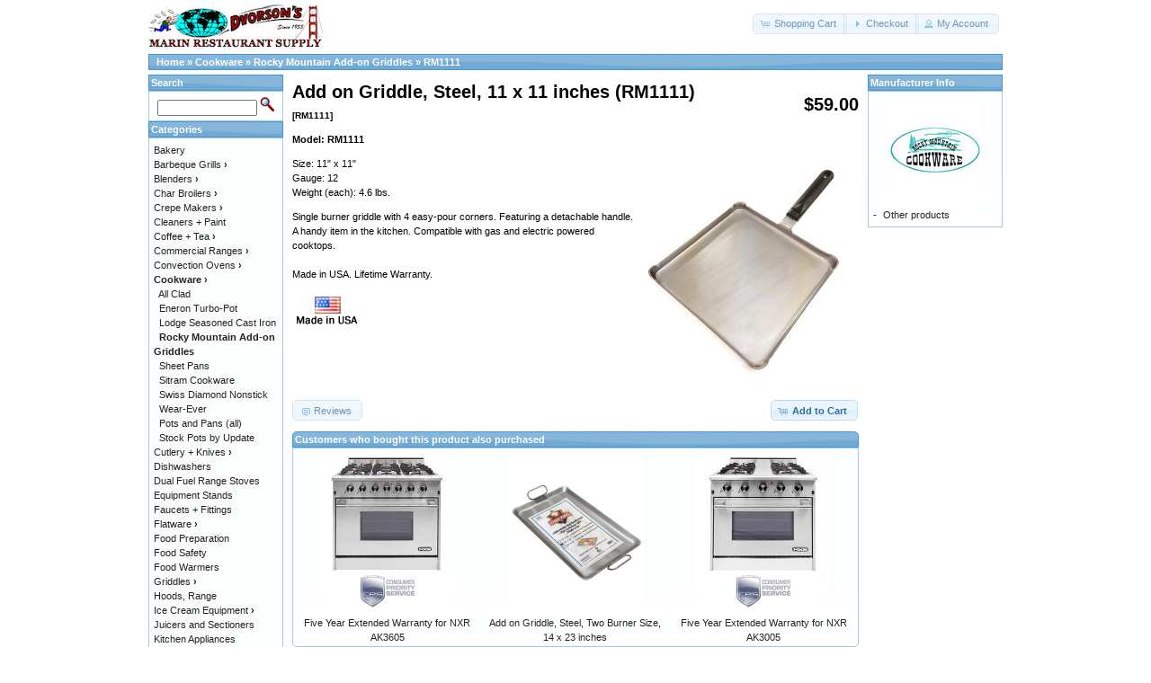

--- FILE ---
content_type: text/html; charset=UTF-8
request_url: https://marinrestaurantsupply.com/product_info.php?products_id=1355&osCsid=c701e0355ec3a131adf00f0f4060ae6d
body_size: 5340
content:
<!DOCTYPE html>
<html dir="ltr" lang="en">
<head>
<meta http-equiv="Content-Type" content="text/html; charset=utf-8" />
<title>Add on Griddle, Steel, 11 x 11 inches (RM1111), Marin Restaurant Supply - A Division of Dvorson's Food Service Equipment Inc.</title>
<base href="https://marinrestaurantsupply.com/" />
<link rel="stylesheet" type="text/css" href="ext/jquery/ui/redmond/jquery-ui-1.10.4.min.css" />
<script type="text/javascript" src="ext/jquery/jquery-1.11.1.min.js"></script>
<script type="text/javascript" src="ext/jquery/ui/jquery-ui-1.10.4.min.js"></script>


<script type="text/javascript" src="ext/photoset-grid/jquery.photoset-grid.min.js"></script>

<link rel="stylesheet" type="text/css" href="ext/colorbox/colorbox.css" />
<script type="text/javascript" src="ext/colorbox/jquery.colorbox-min.js"></script>

<link rel="stylesheet" type="text/css" href="ext/960gs/960_24_col.css" />
<link rel="stylesheet" type="text/css" href="stylesheet.css" />
<meta name="viewport" content="width=device-width, initial-scale=1">
<meta name="google-site-verification" content="kN3KTESajB9lrn3q8tq23y4sc2nU6xqub6i1ml3CjGM" />
<!-- Google tag (gtag.js) -->
<script async src="https://www.googletagmanager.com/gtag/js?id=G-FLPWS8MPBT"></script>
<script>
  window.dataLayer = window.dataLayer || [];
  function gtag(){dataLayer.push(arguments);}
  gtag('js', new Date());

  gtag('config', 'G-FLPWS8MPBT');
</script>
</head>
<body>

<div id="bodyWrapper" class="container_24">


<div id="header" class="grid_24">
  <div id="storeLogo"><a href="https://marinrestaurantsupply.com/index.php?osCsid=c701e0355ec3a131adf00f0f4060ae6d"><img src="images/store_logo.png" alt="Marin Restaurant Supply - A Division of Dvorson's Food Service Equipment Inc." title="Marin Restaurant Supply - A Division of Dvorson's Food Service Equipment Inc." /></a></div>

  <div id="headerShortcuts">
<span class="tdbLink"><a id="tdb1" href="https://marinrestaurantsupply.com/shopping_cart.php?osCsid=c701e0355ec3a131adf00f0f4060ae6d">Shopping Cart</a></span><script type="text/javascript">$("#tdb1").button({icons:{primary:"ui-icon-cart"}}).addClass("ui-priority-secondary").parent().removeClass("tdbLink");</script><span class="tdbLink"><a id="tdb2" href="https://marinrestaurantsupply.com/checkout_shipping.php?osCsid=c701e0355ec3a131adf00f0f4060ae6d">Checkout</a></span><script type="text/javascript">$("#tdb2").button({icons:{primary:"ui-icon-triangle-1-e"}}).addClass("ui-priority-secondary").parent().removeClass("tdbLink");</script><span class="tdbLink"><a id="tdb3" href="https://marinrestaurantsupply.com/account.php?osCsid=c701e0355ec3a131adf00f0f4060ae6d">My Account</a></span><script type="text/javascript">$("#tdb3").button({icons:{primary:"ui-icon-person"}}).addClass("ui-priority-secondary").parent().removeClass("tdbLink");</script>  </div>

<script type="text/javascript">
  $("#headerShortcuts").buttonset();
</script>
</div>

<div class="grid_24 ui-widget infoBoxContainer">
  <div class="ui-widget-header infoBoxHeading">&nbsp;&nbsp;<a href="https://marinrestaurantsupply.com/index.php?osCsid=c701e0355ec3a131adf00f0f4060ae6d" class="headerNavigation">Home</a> &raquo; <a href="https://marinrestaurantsupply.com/index.php?cPath=43&amp;osCsid=c701e0355ec3a131adf00f0f4060ae6d" class="headerNavigation">Cookware</a> &raquo; <a href="https://marinrestaurantsupply.com/index.php?cPath=43_129&amp;osCsid=c701e0355ec3a131adf00f0f4060ae6d" class="headerNavigation">Rocky Mountain Add-on Griddles</a> &raquo; <a href="https://marinrestaurantsupply.com/product_info.php?cPath=43_129&amp;products_id=1355&amp;osCsid=c701e0355ec3a131adf00f0f4060ae6d" class="headerNavigation">RM1111</a></div>
</div>


<div id="bodyContent" class="grid_16 push_4">

<form name="cart_quantity" action="https://marinrestaurantsupply.com/product_info.php?products_id=1355&amp;action=add_product&amp;osCsid=c701e0355ec3a131adf00f0f4060ae6d" method="post">
<div>
  <h1 style="float: right;">$59.00</h1>
  <h1>Add on Griddle, Steel, 11 x 11 inches (RM1111)<br /><span class="smallText">[RM1111]</span></h1>
</div>

<div class="contentContainer">
  <div class="contentText">


    <div id="piGal">
      <img src="images/rm1111_2017.jpg" alt="Add on Griddle, Steel, 11 x 11 inches (RM1111)" title="Add on Griddle, Steel, 11 x 11 inches (RM1111)" />    </div>


<script type="text/javascript">
$(function() {
  $('#piGal').css({
    'visibility': 'hidden'
  });

  $('#piGal').photosetGrid({
    layout: '1',
    width: '250px',
    highresLinks: true,
    rel: 'pigallery',
    onComplete: function() {
      $('#piGal').css({ 'visibility': 'visible'});

      $('#piGal a').colorbox({
        maxHeight: '90%',
        maxWidth: '90%',
        rel: 'pigallery'
      });

      $('#piGal img').each(function() {
        var imgid = $(this).attr('id').substring(9);

        if ( $('#piGalDiv_' + imgid).length ) {
          $(this).parent().colorbox({ inline: true, href: "#piGalDiv_" + imgid });
        }
      });
    }
  });
});
</script>

<b>Model: RM1111</b></p>
      <p> Size: 11" x 11" <br />
        Gauge: 12<br>
        Weight (each): 4.6 lbs.<br>
      </p>
      <p> Single burner griddle with 4 easy-pour corners. Featuring a detachable
        handle. A handy item in the kitchen. Compatible with gas and electric powered cooktops.<br>
        <br>
Made in USA.  Lifetime Warranty.<br /><br />
<img src="images/icon-made-in-usa.jpg" alt="Made in USA" title="Made in USA" />

    <div style="clear: both;"></div>


  </div>


  <div class="buttonSet">
    <span class="buttonAction"><input type="hidden" name="products_id" value="1355" /><span class="tdbLink"><button id="tdb4" type="submit">Add to Cart</button></span><script type="text/javascript">$("#tdb4").button({icons:{primary:"ui-icon-cart"}}).addClass("ui-priority-primary").parent().removeClass("tdbLink");</script></span>

    <span class="tdbLink"><a id="tdb5" href="https://marinrestaurantsupply.com/product_reviews.php?products_id=1355&amp;osCsid=c701e0355ec3a131adf00f0f4060ae6d">Reviews</a></span><script type="text/javascript">$("#tdb5").button({icons:{primary:"ui-icon-comment"}}).addClass("ui-priority-secondary").parent().removeClass("tdbLink");</script>  </div>


  <br />

  <div class="ui-widget infoBoxContainer">
    <div class="ui-widget-header ui-corner-top infoBoxHeading">
      <span>Customers who bought this product also purchased</span>
    </div>

    <table border="0" width="100%" cellspacing="0" cellpadding="2" class="ui-widget-content ui-corner-bottom"><tr><td width="33%" valign="top" align="center"><a href="https://marinrestaurantsupply.com/product_info.php?products_id=1652&amp;osCsid=c701e0355ec3a131adf00f0f4060ae6d"><img src="images/nxr36-cps-warranty.jpg" alt="Five Year Extended Warranty for NXR AK3605" title="Five Year Extended Warranty for NXR AK3605" width="150" height="180" /></a><br /><a href="https://marinrestaurantsupply.com/product_info.php?products_id=1652&amp;osCsid=c701e0355ec3a131adf00f0f4060ae6d">Five Year Extended Warranty for NXR AK3605</a></td><td width="33%" valign="top" align="center"><a href="https://marinrestaurantsupply.com/product_info.php?products_id=1280&amp;osCsid=c701e0355ec3a131adf00f0f4060ae6d"><img src="images/rm1423_2017.jpg" alt="Add on Griddle, Steel, Two Burner Size, 14 x 23 inches" title="Add on Griddle, Steel, Two Burner Size, 14 x 23 inches" width="150" height="180" /></a><br /><a href="https://marinrestaurantsupply.com/product_info.php?products_id=1280&amp;osCsid=c701e0355ec3a131adf00f0f4060ae6d">Add on Griddle, Steel, Two Burner Size, 14 x 23 inches</a></td><td width="33%" valign="top" align="center"><a href="https://marinrestaurantsupply.com/product_info.php?products_id=1651&amp;osCsid=c701e0355ec3a131adf00f0f4060ae6d"><img src="images/nxr30-cps-warranty.jpg" alt="Five Year Extended Warranty for NXR AK3005" title="Five Year Extended Warranty for NXR AK3005" width="150" height="180" /></a><br /><a href="https://marinrestaurantsupply.com/product_info.php?products_id=1651&amp;osCsid=c701e0355ec3a131adf00f0f4060ae6d">Five Year Extended Warranty for NXR AK3005</a></td></tr></table>  </div>


</div>

</form>


</div> <!-- bodyContent //-->


<div id="columnLeft" class="grid_4 pull_16">
  <div class="ui-widget infoBoxContainer">  <div class="ui-widget-header infoBoxHeading">Search</div>  <div class="ui-widget-content infoBoxContents" style="text-align: center;">    <form name="quick_find" action="https://marinrestaurantsupply.com/advanced_search_result.php" method="get">    <input type="text" name="keywords" size="10" maxlength="30" style="width: 75%" />&nbsp;<input type="hidden" name="search_in_description" value="1" /><input type="hidden" name="osCsid" value="c701e0355ec3a131adf00f0f4060ae6d" /><input type="image" src="includes/languages/english/images/buttons/button_quick_find.gif" alt="Search" title=" Search " /><br />    </form>  </div></div>
<div class="ui-widget infoBoxContainer">  <div class="ui-widget-header infoBoxHeading">Categories</div>  <div class="ui-widget-content infoBoxContents"><a href="https://marinrestaurantsupply.com/index.php?cPath=126&amp;osCsid=c701e0355ec3a131adf00f0f4060ae6d">Bakery</a><br /><a href="https://marinrestaurantsupply.com/index.php?cPath=66&amp;osCsid=c701e0355ec3a131adf00f0f4060ae6d">Barbeque Grills<strong>&nbsp;&#8250;</strong></a><br /><a href="https://marinrestaurantsupply.com/index.php?cPath=41&amp;osCsid=c701e0355ec3a131adf00f0f4060ae6d">Blenders<strong>&nbsp;&#8250;</strong></a><br /><a href="https://marinrestaurantsupply.com/index.php?cPath=73&amp;osCsid=c701e0355ec3a131adf00f0f4060ae6d">Char Broilers<strong>&nbsp;&#8250;</strong></a><br /><a href="https://marinrestaurantsupply.com/index.php?cPath=38&amp;osCsid=c701e0355ec3a131adf00f0f4060ae6d">Crepe Makers<strong>&nbsp;&#8250;</strong></a><br /><a href="https://marinrestaurantsupply.com/index.php?cPath=134&amp;osCsid=c701e0355ec3a131adf00f0f4060ae6d">Cleaners + Paint</a><br /><a href="https://marinrestaurantsupply.com/index.php?cPath=54&amp;osCsid=c701e0355ec3a131adf00f0f4060ae6d">Coffee + Tea<strong>&nbsp;&#8250;</strong></a><br /><a href="https://marinrestaurantsupply.com/index.php?cPath=51&amp;osCsid=c701e0355ec3a131adf00f0f4060ae6d">Commercial Ranges<strong>&nbsp;&#8250;</strong></a><br /><a href="https://marinrestaurantsupply.com/index.php?cPath=40&amp;osCsid=c701e0355ec3a131adf00f0f4060ae6d">Convection Ovens<strong>&nbsp;&#8250;</strong></a><br /><a href="https://marinrestaurantsupply.com/index.php?cPath=43&amp;osCsid=c701e0355ec3a131adf00f0f4060ae6d"><strong>Cookware</strong><strong>&nbsp;&#8250;</strong></a><br />&nbsp;&nbsp;<a href="https://marinrestaurantsupply.com/index.php?cPath=43_80&amp;osCsid=c701e0355ec3a131adf00f0f4060ae6d">All Clad</a><br />&nbsp;&nbsp;<a href="https://marinrestaurantsupply.com/index.php?cPath=43_109&amp;osCsid=c701e0355ec3a131adf00f0f4060ae6d">Eneron Turbo-Pot</a><br />&nbsp;&nbsp;<a href="https://marinrestaurantsupply.com/index.php?cPath=43_108&amp;osCsid=c701e0355ec3a131adf00f0f4060ae6d">Lodge Seasoned Cast Iron</a><br />&nbsp;&nbsp;<a href="https://marinrestaurantsupply.com/index.php?cPath=43_129&amp;osCsid=c701e0355ec3a131adf00f0f4060ae6d"><strong>Rocky Mountain Add-on Griddles</strong></a><br />&nbsp;&nbsp;<a href="https://marinrestaurantsupply.com/index.php?cPath=43_173&amp;osCsid=c701e0355ec3a131adf00f0f4060ae6d">Sheet Pans</a><br />&nbsp;&nbsp;<a href="https://marinrestaurantsupply.com/index.php?cPath=43_158&amp;osCsid=c701e0355ec3a131adf00f0f4060ae6d">Sitram Cookware</a><br />&nbsp;&nbsp;<a href="https://marinrestaurantsupply.com/index.php?cPath=43_183&amp;osCsid=c701e0355ec3a131adf00f0f4060ae6d">Swiss Diamond Nonstick</a><br />&nbsp;&nbsp;<a href="https://marinrestaurantsupply.com/index.php?cPath=43_77&amp;osCsid=c701e0355ec3a131adf00f0f4060ae6d">Wear-Ever</a><br />&nbsp;&nbsp;<a href="https://marinrestaurantsupply.com/index.php?cPath=43_81&amp;osCsid=c701e0355ec3a131adf00f0f4060ae6d">Pots and Pans (all)</a><br />&nbsp;&nbsp;<a href="https://marinrestaurantsupply.com/index.php?cPath=43_95&amp;osCsid=c701e0355ec3a131adf00f0f4060ae6d">Stock Pots by Update</a><br /><a href="https://marinrestaurantsupply.com/index.php?cPath=82&amp;osCsid=c701e0355ec3a131adf00f0f4060ae6d">Cutlery + Knives<strong>&nbsp;&#8250;</strong></a><br /><a href="https://marinrestaurantsupply.com/index.php?cPath=45&amp;osCsid=c701e0355ec3a131adf00f0f4060ae6d">Dishwashers</a><br /><a href="https://marinrestaurantsupply.com/index.php?cPath=208&amp;osCsid=c701e0355ec3a131adf00f0f4060ae6d">Dual Fuel Range Stoves</a><br /><a href="https://marinrestaurantsupply.com/index.php?cPath=102&amp;osCsid=c701e0355ec3a131adf00f0f4060ae6d">Equipment Stands</a><br /><a href="https://marinrestaurantsupply.com/index.php?cPath=60&amp;osCsid=c701e0355ec3a131adf00f0f4060ae6d">Faucets + Fittings</a><br /><a href="https://marinrestaurantsupply.com/index.php?cPath=159&amp;osCsid=c701e0355ec3a131adf00f0f4060ae6d">Flatware<strong>&nbsp;&#8250;</strong></a><br /><a href="https://marinrestaurantsupply.com/index.php?cPath=89&amp;osCsid=c701e0355ec3a131adf00f0f4060ae6d">Food Preparation</a><br /><a href="https://marinrestaurantsupply.com/index.php?cPath=88&amp;osCsid=c701e0355ec3a131adf00f0f4060ae6d">Food Safety</a><br /><a href="https://marinrestaurantsupply.com/index.php?cPath=90&amp;osCsid=c701e0355ec3a131adf00f0f4060ae6d">Food Warmers</a><br /><a href="https://marinrestaurantsupply.com/index.php?cPath=139&amp;osCsid=c701e0355ec3a131adf00f0f4060ae6d">Griddles<strong>&nbsp;&#8250;</strong></a><br /><a href="https://marinrestaurantsupply.com/index.php?cPath=78&amp;osCsid=c701e0355ec3a131adf00f0f4060ae6d">Hoods, Range</a><br /><a href="https://marinrestaurantsupply.com/index.php?cPath=151&amp;osCsid=c701e0355ec3a131adf00f0f4060ae6d">Ice Cream Equipment<strong>&nbsp;&#8250;</strong></a><br /><a href="https://marinrestaurantsupply.com/index.php?cPath=21&amp;osCsid=c701e0355ec3a131adf00f0f4060ae6d">Juicers and Sectioners</a><br /><a href="https://marinrestaurantsupply.com/index.php?cPath=29&amp;osCsid=c701e0355ec3a131adf00f0f4060ae6d">Kitchen Appliances</a><br /><a href="https://marinrestaurantsupply.com/index.php?cPath=214&amp;osCsid=c701e0355ec3a131adf00f0f4060ae6d">Microwave Ovens</a><br /><a href="https://marinrestaurantsupply.com/index.php?cPath=55&amp;osCsid=c701e0355ec3a131adf00f0f4060ae6d">Mixers</a><br /><a href="https://marinrestaurantsupply.com/index.php?cPath=44&amp;osCsid=c701e0355ec3a131adf00f0f4060ae6d">Panini Grills<strong>&nbsp;&#8250;</strong></a><br /><a href="https://marinrestaurantsupply.com/index.php?cPath=93&amp;osCsid=c701e0355ec3a131adf00f0f4060ae6d">Pizza Ovens</a><br /><a href="https://marinrestaurantsupply.com/index.php?cPath=94&amp;osCsid=c701e0355ec3a131adf00f0f4060ae6d">Refrigeration<strong>&nbsp;&#8250;</strong></a><br /><a href="https://marinrestaurantsupply.com/index.php?cPath=37&amp;osCsid=c701e0355ec3a131adf00f0f4060ae6d">Replacement Parts<strong>&nbsp;&#8250;</strong></a><br /><a href="https://marinrestaurantsupply.com/index.php?cPath=52&amp;osCsid=c701e0355ec3a131adf00f0f4060ae6d">Residential Ranges and Hoods<strong>&nbsp;&#8250;</strong></a><br /><a href="https://marinrestaurantsupply.com/index.php?cPath=63&amp;osCsid=c701e0355ec3a131adf00f0f4060ae6d">Seating<strong>&nbsp;&#8250;</strong></a><br /><a href="https://marinrestaurantsupply.com/index.php?cPath=180&amp;osCsid=c701e0355ec3a131adf00f0f4060ae6d">Shelving and Storage<strong>&nbsp;&#8250;</strong></a><br /><a href="https://marinrestaurantsupply.com/index.php?cPath=121&amp;osCsid=c701e0355ec3a131adf00f0f4060ae6d">Sinks and Handsinks<strong>&nbsp;&#8250;</strong></a><br /><a href="https://marinrestaurantsupply.com/index.php?cPath=69&amp;osCsid=c701e0355ec3a131adf00f0f4060ae6d">Slicers</a><br /><a href="https://marinrestaurantsupply.com/index.php?cPath=42&amp;osCsid=c701e0355ec3a131adf00f0f4060ae6d">Steamers</a><br /><a href="https://marinrestaurantsupply.com/index.php?cPath=148&amp;osCsid=c701e0355ec3a131adf00f0f4060ae6d">Teppanyaki Cooking<strong>&nbsp;&#8250;</strong></a><br /><a href="https://marinrestaurantsupply.com/index.php?cPath=47&amp;osCsid=c701e0355ec3a131adf00f0f4060ae6d">Toasters</a><br /><a href="https://marinrestaurantsupply.com/index.php?cPath=92&amp;osCsid=c701e0355ec3a131adf00f0f4060ae6d">Ventless Cooking</a><br /><a href="https://marinrestaurantsupply.com/index.php?cPath=50&amp;osCsid=c701e0355ec3a131adf00f0f4060ae6d">Waffle Makers<strong>&nbsp;&#8250;</strong></a><br /><a href="https://marinrestaurantsupply.com/index.php?cPath=175&amp;osCsid=c701e0355ec3a131adf00f0f4060ae6d">Wolf Range Stoves<strong>&nbsp;&#8250;</strong></a><br /></div></div>
<div class="ui-widget infoBoxContainer">  <div class="ui-widget-header infoBoxHeading">Manufacturers</div>  <div class="ui-widget-content infoBoxContents"><form name="manufacturers" action="https://marinrestaurantsupply.com/index.php" method="get"><select name="manufacturers_id" onchange="this.form.submit();" size="1" style="width: 100%"><option value="" selected="selected">Please Select</option><option value="65">Abbaka</option><option value="13">Alamarra</option><option value="91">Alfa</option><option value="67">All Clad</option><option value="130">American Hood S..</option><option value="42">American Range</option><option value="102">Arctic Air</option><option value="138">Atosa Catering</option><option value="61">Autofry</option><option value="85">Belleco</option><option value="59">Berkel</option><option value="86">Bertazzoni</option><option value="120">BestWhip</option><option value="113">BillyBagger</option><option value="31">Blendtec</option><option value="73">Blodgett</option><option value="109">Bosch</option><option value="68">BrewMatic</option><option value="123">Bromic Heating</option><option value="47">Bunn</option><option value="154">Cadco</option><option value="55">Cambro</option><option value="74">Carlisle</option><option value="49">CCI</option><option value="19">Cecilware</option><option value="92">Challenger</option><option value="128">Champion Dishwa..</option><option value="110">Chasseur Cookwa..</option><option value="105">Chop Chop - CCI..</option><option value="121">Chop-Rite</option><option value="35">CMA Dishmachine..</option><option value="81">Comark/Fluke</option><option value="140">Consumer Priori..</option><option value="27">Crestware</option><option value="127">Delfield</option><option value="52">Dormont</option><option value="16">Dvorson&#039;s FSE</option><option value="30">Dynamic</option><option value="26">Dynasty</option><option value="107">Electrolux-Dito</option><option value="116">EmberGlo</option><option value="70">Equipex</option><option value="14">Eurodib</option><option value="119">Everest Refrige..</option><option value="89">EZ-DUZ-IT</option><option value="97">Fagor</option><option value="115">Fischer-Bargoin</option><option value="80">Fisher</option><option value="87">Flexaguard</option><option value="94">Focus</option><option value="54">Frieling</option><option value="131">Garland</option><option value="139">Giles</option><option value="122">Grindmaster-Cec..</option><option value="114">Hamilton Beach ..</option><option value="152">Hatco Krampouz</option><option value="84">Howard-McCray</option><option value="143">Ice-O-Matic</option><option value="45">Imperial Range</option><option value="135">In-Sink-Erator</option><option value="118">ISI</option><option value="40">Iwatani</option><option value="43">Jade Range</option><option value="38">Jet-Tech</option><option value="100">John Boos</option><option value="132">Kelvinator by G..</option><option value="20">KitchenAid</option><option value="66">Kobe</option><option value="17">Krampouz</option><option value="63">Krowne Faucets</option><option value="48">La Pavoni</option><option value="98">Lamber Dishwash..</option><option value="153">Lang Marine</option><option value="133">Lazy Man Grills</option><option value="76">Le Cordon Bleu ..</option><option value="11">Lincoln</option><option value="18">Liss</option><option value="101">Lodge Cookware</option><option value="57">MagiKitch&#039;n</option><option value="15">Matfer</option><option value="79">Miele</option><option value="149">Modern-Aire</option><option value="69">Moffat</option><option value="108">Montague Range</option><option value="22">Mosa</option><option value="36">Moyer Diebel</option><option value="71">Nemco</option><option value="142">New Leaf</option><option value="124">Nexel Industrie..</option><option value="44">NXR Range</option><option value="134">Olde Thompson</option><option value="53">Pitco</option><option value="129">Powerhouse by N..</option><option value="151">Quantum</option><option value="25">Ra Chand</option><option value="106">Radiance</option><option value="82">Raytek</option><option value="58">Regal Seating</option><option value="126">Robot Coupe</option><option value="111">Rocky Mountain ..</option><option value="148">Royal Range</option><option value="155">Santos Juicers</option><option value="150">Scotsman</option><option value="72">Server Products</option><option value="78">Sharp</option><option value="145">Sierra Range</option><option value="32">Silver King</option><option value="50">Sitram</option><option value="99">Sole Gourmet BB..</option><option value="51">Southbend</option><option value="117">Star Mfg.</option><option value="10">Sunkist</option><option value="144">Supreme Metal</option><option value="96">Swiss Diamond</option><option value="136">TableCraft</option><option value="137">THOR Kitchen</option><option value="125">Thunder Group</option><option value="12">Tibos by Krampo..</option><option value="39">Toastmaster</option><option value="146">Town</option><option value="23">Traex</option><option value="104">True Refrigerat..</option><option value="77">Turbo Air</option><option value="62">Turbo Pot - Ene..</option><option value="83">U.S. Range - Ga..</option><option value="90">Univex</option><option value="33">Update</option><option value="141">Veetsan Star</option><option value="103">Viking</option><option value="112">Vintage Grills</option><option value="34">Vitamix Commerc..</option><option value="21">Vollrath</option><option value="56">Vulcan</option><option value="29">Waring</option><option value="64">Wear-Ever by Li..</option><option value="41">Wells</option><option value="46">West Bend</option><option value="147">Winco</option><option value="60">Windcrest</option><option value="93">Wolf Appliance-..</option><option value="24">Wolf Range</option><option value="95">World Cuisine /..</option><option value="75">Wusthof</option><option value="28">Zummo</option></select><input type="hidden" name="osCsid" value="c701e0355ec3a131adf00f0f4060ae6d" /></form></div></div>
<div class="ui-widget infoBoxContainer">  <div class="ui-widget-header infoBoxHeading"><a href="https://marinrestaurantsupply.com/shopping_cart.php?osCsid=c701e0355ec3a131adf00f0f4060ae6d">Shopping Cart</a></div>  <div class="ui-widget-content infoBoxContents">0 items</div></div>
<div class="ui-widget infoBoxContainer">  <div class="ui-widget-header infoBoxHeading">Information</div>  <div class="ui-widget-content infoBoxContents">    <a href="https://marinrestaurantsupply.com/contact_us.php?osCsid=c701e0355ec3a131adf00f0f4060ae6d"><strong>Contact Us</strong></a><br /><a href="http://dvorsons.com/Gallery/PhotoGallery.html"><strong>About Us</strong></a><br><a href="https://dvorsons.com/Gallery/customer.html"><strong>Our Customers</strong></a><br /><a href="https://dvorsons.com/directions.html"><strong>Our Location</strong></a><br /><a href="https://marinrestaurantsupply.com/dvorsons/shipping-returns.htm"><strong>Shipping &amp; Returns</strong></a><br><div align="left"><a href="http://twitter.com/MarinRestaurant" alt="See our page on Twitter for Sale specials and Online Coupons" title="See our Twitter page for Sale specials, and Online Coupons" target="_self"><img src="images/twitter-btn.jpg" border="0" alt="Twitter page for Marin Restaurant Supply: Sales and Coupons" style="padding-left:60px;padding-right:60px" /></a></div><a href="https://dvorsons.com/"><strong>Dvorsons.com</strong></a><br /><a href="https://www.wolfstoves.com/"><strong>Wolf Stoves.com</strong></a><br /><a href="http://www.jadestoves.com/"><strong>Jade Stoves.com</strong></a><br /><a href="https://thorstove.com/"><strong>THOR Stove.com</strong></a><br /><a href="https://nxrstoves.com/"><strong>NXR Stoves.com</strong></a><br /><a href="https://www.dynastystoves.com/"><strong>Dynasty Stoves.com</strong></a>  </div></div></div>


<div id="columnRight" class="grid_4">
  <div class="ui-widget infoBoxContainer">  <div class="ui-widget-header infoBoxHeading">Manufacturer Info</div>  <table border="0" width="100%" cellspacing="0" cellpadding="0" class="ui-widget-content infoBoxContents"><tr><td align="center" colspan="2"><img src="images/rocky-mountain-cookware.jpg" alt="Rocky Mountain Cookware" title="Rocky Mountain Cookware" /></td></tr><tr><td valign="top">-&nbsp;</td><td valign="top"><a href="https://marinrestaurantsupply.com/index.php?manufacturers_id=111&amp;osCsid=c701e0355ec3a131adf00f0f4060ae6d">Other products</a></td></tr></table></div></div>



<div class="grid_24 footer">
  <p align="center">Copyright &copy; 2026 <a href="https://marinrestaurantsupply.com/index.php?osCsid=c701e0355ec3a131adf00f0f4060ae6d">Marin Restaurant Supply - A Division of Dvorson's Food Service Equipment Inc.</a><br /><br />Marin Restaurant Supply, 80 Liberty Ship Way #8, Sausalito, CA 94965<br /><a href="https://dvorsons.com/directions.html">Located in the town of Sausalito in beautiful Marin County, California</a><br /><a href="https://dvorsons.com/directions.html" title="Click here to see directions to our Store and Showroom in Sausalito, CA">Open Monday through Friday 9:00am - 5:30pm | Open to the Public</a><br /><br /><a href="https://marinrestaurantsupply.com/">Home</a> | <a href="contact_us.php">Contact Us</a> | <a href="https://dvorsons.com/Gallery/PhotoGallery.html">About Us</a> | <a href="https://dvorsons.com/directions.html">Our Location</a> | <a href="https://dvorsons.com/">Dvorson's</a> | 415-332-5840 | 1-877-386-7766<br /><table width="625" border="0" cellspacing="0" cellpadding="5" align="center"><tr><td align="center"><span class="arialEleven"><img src="dvorsons/ssl_lock.gif" alt="SSL Encryption" title="Secure Connection" width="29" height="36" />Secure Shopping<br />Protected by SSL Encryption</span></td><td align="center"><img src="images/cards.gif" alt="We accept Visa, MasterCard, American Express, Discover credit cards" title="We accept all major credit cards"></td><td align="center"><span id="siteseal"><script async type="text/javascript" src="https://seal.godaddy.com/getSeal?sealID=2VJZ3pNC8TQ1E8TG1Gif1p5tM2rlVW3nrcgfdRHjOX7Sm9DqXyibpEcoYBQ8"></script></span></td>
</tr></table></p>
</div>


<script type="text/javascript">
$('.productListTable tr:nth-child(even)').addClass('alt');
</script>

</div> <!-- bodyWrapper //-->


</body>
</html>
